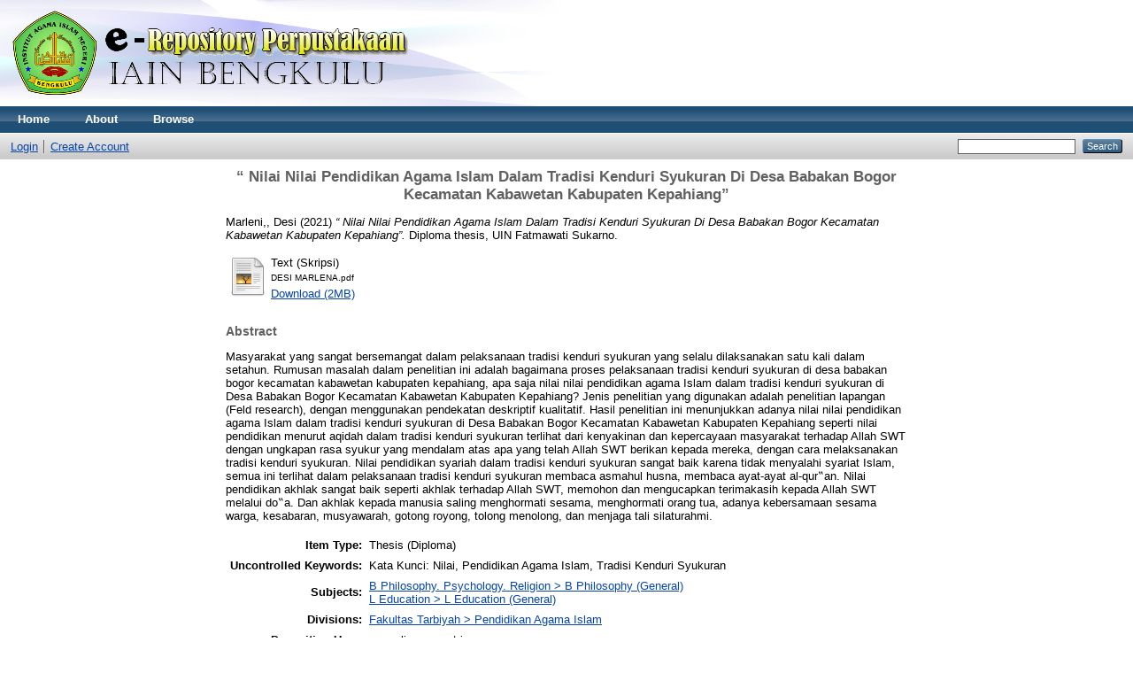

--- FILE ---
content_type: text/html; charset=utf-8
request_url: http://repository.iainbengkulu.ac.id/8906/
body_size: 4198
content:
<!DOCTYPE html PUBLIC "-//W3C//DTD XHTML 1.0 Transitional//EN" "http://www.w3.org/TR/xhtml1/DTD/xhtml1-transitional.dtd">
<html xmlns="http://www.w3.org/1999/xhtml">
  <head>
    <meta http-equiv="X-UA-Compatible" content="IE=edge" />
    <title> “ Nilai Nilai Pendidikan Agama Islam Dalam Tradisi Kenduri Syukuran Di Desa Babakan Bogor Kecamatan Kabawetan Kabupaten Kepahiang”  - Repository IAIN Bengkulu</title>
    <link rel="icon" href="/favicon.ico" type="image/x-icon" />
    <link rel="shortcut icon" href="/favicon.ico" type="image/x-icon" />
    <meta name="eprints.eprintid" content="8906" />
<meta name="eprints.rev_number" content="9" />
<meta name="eprints.eprint_status" content="archive" />
<meta name="eprints.userid" content="36" />
<meta name="eprints.dir" content="disk0/00/00/89/06" />
<meta name="eprints.datestamp" content="2022-06-22 01:30:03" />
<meta name="eprints.lastmod" content="2022-06-22 01:30:03" />
<meta name="eprints.status_changed" content="2022-06-22 01:30:03" />
<meta name="eprints.type" content="thesis" />
<meta name="eprints.metadata_visibility" content="show" />
<meta name="eprints.creators_name" content="Marleni,, Desi" />
<meta name="eprints.corp_creators" content="Desi Marleni," />
<meta name="eprints.title" content="“ Nilai Nilai 
Pendidikan Agama Islam Dalam Tradisi Kenduri Syukuran Di Desa Babakan 
Bogor Kecamatan Kabawetan Kabupaten Kepahiang”" />
<meta name="eprints.ispublished" content="submitted" />
<meta name="eprints.subjects" content="B1" />
<meta name="eprints.subjects" content="L1" />
<meta name="eprints.divisions" content="tar_pai" />
<meta name="eprints.full_text_status" content="public" />
<meta name="eprints.keywords" content="Kata Kunci: Nilai, Pendidikan Agama Islam, Tradisi Kenduri Syukuran" />
<meta name="eprints.abstract" content="Masyarakat yang sangat bersemangat dalam pelaksanaan tradisi kenduri 
syukuran yang selalu dilaksanakan satu kali dalam setahun. Rumusan masalah 
dalam penelitian ini adalah bagaimana proses pelaksanaan tradisi kenduri 
syukuran di desa babakan bogor kecamatan kabawetan kabupaten kepahiang, apa 
saja nilai nilai pendidikan agama Islam dalam tradisi kenduri syukuran di Desa 
Babakan Bogor Kecamatan Kabawetan Kabupaten Kepahiang? Jenis penelitian 
yang digunakan adalah penelitian lapangan (Feld research), dengan menggunakan 
pendekatan deskriptif kualitatif. 
Hasil penelitian ini menunjukkan adanya nilai nilai pendidikan agama 
Islam dalam tradisi kenduri syukuran di Desa Babakan Bogor Kecamatan 
Kabawetan Kabupaten Kepahiang seperti nilai pendidikan menurut aqidah dalam 
tradisi kenduri syukuran terlihat dari kenyakinan dan kepercayaan masyarakat 
terhadap Allah SWT dengan ungkapan rasa syukur yang mendalam atas apa yang 
telah Allah SWT berikan kepada mereka, dengan cara melaksanakan tradisi 
kenduri syukuran. Nilai pendidikan syariah dalam tradisi kenduri syukuran sangat 
baik karena tidak menyalahi syariat Islam, semua ini terlihat dalam pelaksanaan 
tradisi kenduri syukuran membaca asmahul husna, membaca ayat-ayat al-qur‟an. 
Nilai pendidikan akhlak sangat baik seperti akhlak terhadap Allah SWT,
memohon dan mengucapkan terimakasih kepada Allah SWT melalui do‟a. Dan 
akhlak kepada manusia saling menghormati sesama, menghormati orang tua, 
adanya kebersamaan sesama warga, kesabaran, musyawarah, gotong royong, 
tolong menolong, dan menjaga tali silaturahmi." />
<meta name="eprints.date" content="2021-07-29" />
<meta name="eprints.date_type" content="submitted" />
<meta name="eprints.pages" content="98" />
<meta name="eprints.institution" content="UIN Fatmawati Sukarno" />
<meta name="eprints.department" content="Tarbiyah Dan Tadris" />
<meta name="eprints.thesis_type" content="diploma" />
<meta name="eprints.thesis_name" content="other" />
<meta name="eprints.citation" content="  Marleni,, Desi  (2021) “ Nilai Nilai Pendidikan Agama Islam Dalam Tradisi Kenduri Syukuran Di Desa Babakan Bogor Kecamatan Kabawetan Kabupaten Kepahiang”.  Diploma thesis, UIN Fatmawati Sukarno.   " />
<meta name="eprints.document_url" content="http://repository.iainbengkulu.ac.id/8906/1/DESI%20MARLENA.pdf" />
<link rel="schema.DC" href="http://purl.org/DC/elements/1.0/" />
<meta name="DC.relation" content="http://repository.iainbengkulu.ac.id/8906/" />
<meta name="DC.title" content="“ Nilai Nilai 
Pendidikan Agama Islam Dalam Tradisi Kenduri Syukuran Di Desa Babakan 
Bogor Kecamatan Kabawetan Kabupaten Kepahiang”" />
<meta name="DC.creator" content="Marleni,, Desi" />
<meta name="DC.subject" content="B Philosophy (General)" />
<meta name="DC.subject" content="L Education (General)" />
<meta name="DC.description" content="Masyarakat yang sangat bersemangat dalam pelaksanaan tradisi kenduri 
syukuran yang selalu dilaksanakan satu kali dalam setahun. Rumusan masalah 
dalam penelitian ini adalah bagaimana proses pelaksanaan tradisi kenduri 
syukuran di desa babakan bogor kecamatan kabawetan kabupaten kepahiang, apa 
saja nilai nilai pendidikan agama Islam dalam tradisi kenduri syukuran di Desa 
Babakan Bogor Kecamatan Kabawetan Kabupaten Kepahiang? Jenis penelitian 
yang digunakan adalah penelitian lapangan (Feld research), dengan menggunakan 
pendekatan deskriptif kualitatif. 
Hasil penelitian ini menunjukkan adanya nilai nilai pendidikan agama 
Islam dalam tradisi kenduri syukuran di Desa Babakan Bogor Kecamatan 
Kabawetan Kabupaten Kepahiang seperti nilai pendidikan menurut aqidah dalam 
tradisi kenduri syukuran terlihat dari kenyakinan dan kepercayaan masyarakat 
terhadap Allah SWT dengan ungkapan rasa syukur yang mendalam atas apa yang 
telah Allah SWT berikan kepada mereka, dengan cara melaksanakan tradisi 
kenduri syukuran. Nilai pendidikan syariah dalam tradisi kenduri syukuran sangat 
baik karena tidak menyalahi syariat Islam, semua ini terlihat dalam pelaksanaan 
tradisi kenduri syukuran membaca asmahul husna, membaca ayat-ayat al-qur‟an. 
Nilai pendidikan akhlak sangat baik seperti akhlak terhadap Allah SWT,
memohon dan mengucapkan terimakasih kepada Allah SWT melalui do‟a. Dan 
akhlak kepada manusia saling menghormati sesama, menghormati orang tua, 
adanya kebersamaan sesama warga, kesabaran, musyawarah, gotong royong, 
tolong menolong, dan menjaga tali silaturahmi." />
<meta name="DC.date" content="2021-07-29" />
<meta name="DC.type" content="Thesis" />
<meta name="DC.type" content="NonPeerReviewed" />
<meta name="DC.format" content="text" />
<meta name="DC.language" content="id" />
<meta name="DC.identifier" content="http://repository.iainbengkulu.ac.id/8906/1/DESI%20MARLENA.pdf" />
<meta name="DC.identifier" content="  Marleni,, Desi  (2021) “ Nilai Nilai Pendidikan Agama Islam Dalam Tradisi Kenduri Syukuran Di Desa Babakan Bogor Kecamatan Kabawetan Kabupaten Kepahiang”.  Diploma thesis, UIN Fatmawati Sukarno.   " />
<link rel="alternate" href="http://repository.iainbengkulu.ac.id/cgi/export/eprint/8906/MODS/repository-eprint-8906.xml" type="text/xml; charset=utf-8" title="MODS" />
<link rel="alternate" href="http://repository.iainbengkulu.ac.id/cgi/export/eprint/8906/EndNote/repository-eprint-8906.enw" type="text/plain; charset=utf-8" title="EndNote" />
<link rel="alternate" href="http://repository.iainbengkulu.ac.id/cgi/export/eprint/8906/COinS/repository-eprint-8906.txt" type="text/plain; charset=utf-8" title="OpenURL ContextObject in Span" />
<link rel="alternate" href="http://repository.iainbengkulu.ac.id/cgi/export/eprint/8906/BibTeX/repository-eprint-8906.bib" type="text/plain" title="BibTeX" />
<link rel="alternate" href="http://repository.iainbengkulu.ac.id/cgi/export/eprint/8906/Refer/repository-eprint-8906.refer" type="text/plain" title="Refer" />
<link rel="alternate" href="http://repository.iainbengkulu.ac.id/cgi/export/eprint/8906/RIS/repository-eprint-8906.ris" type="text/plain" title="Reference Manager" />
<link rel="alternate" href="http://repository.iainbengkulu.ac.id/cgi/export/eprint/8906/DC/repository-eprint-8906.txt" type="text/plain; charset=utf-8" title="Dublin Core" />
<link rel="alternate" href="http://repository.iainbengkulu.ac.id/cgi/export/eprint/8906/XML/repository-eprint-8906.xml" type="application/vnd.eprints.data+xml; charset=utf-8" title="EP3 XML" />
<link rel="alternate" href="http://repository.iainbengkulu.ac.id/cgi/export/eprint/8906/RDFXML/repository-eprint-8906.rdf" type="application/rdf+xml" title="RDF+XML" />
<link rel="alternate" href="http://repository.iainbengkulu.ac.id/cgi/export/eprint/8906/Atom/repository-eprint-8906.xml" type="application/atom+xml;charset=utf-8" title="Atom" />
<link rel="alternate" href="http://repository.iainbengkulu.ac.id/cgi/export/eprint/8906/RDFNT/repository-eprint-8906.nt" type="text/plain" title="RDF+N-Triples" />
<link rel="alternate" href="http://repository.iainbengkulu.ac.id/cgi/export/eprint/8906/ContextObject/repository-eprint-8906.xml" type="text/xml; charset=utf-8" title="OpenURL ContextObject" />
<link rel="alternate" href="http://repository.iainbengkulu.ac.id/cgi/export/eprint/8906/JSON/repository-eprint-8906.js" type="application/json; charset=utf-8" title="JSON" />
<link rel="alternate" href="http://repository.iainbengkulu.ac.id/cgi/export/eprint/8906/Simple/repository-eprint-8906.txt" type="text/plain; charset=utf-8" title="Simple Metadata" />
<link rel="alternate" href="http://repository.iainbengkulu.ac.id/cgi/export/eprint/8906/METS/repository-eprint-8906.xml" type="text/xml; charset=utf-8" title="METS" />
<link rel="alternate" href="http://repository.iainbengkulu.ac.id/cgi/export/eprint/8906/RDFN3/repository-eprint-8906.n3" type="text/n3" title="RDF+N3" />
<link rel="alternate" href="http://repository.iainbengkulu.ac.id/cgi/export/eprint/8906/Text/repository-eprint-8906.txt" type="text/plain; charset=utf-8" title="ASCII Citation" />
<link rel="alternate" href="http://repository.iainbengkulu.ac.id/cgi/export/eprint/8906/HTML/repository-eprint-8906.html" type="text/html; charset=utf-8" title="HTML Citation" />
<link rel="alternate" href="http://repository.iainbengkulu.ac.id/cgi/export/eprint/8906/DIDL/repository-eprint-8906.xml" type="text/xml; charset=utf-8" title="MPEG-21 DIDL" />
<link rel="Top" href="http://repository.iainbengkulu.ac.id/" />
    <link rel="Sword" href="http://repository.iainbengkulu.ac.id/sword-app/servicedocument" />
    <link rel="SwordDeposit" href="http://repository.iainbengkulu.ac.id/id/contents" />
    <link rel="Search" type="text/html" href="http://repository.iainbengkulu.ac.id/cgi/search" />
    <link rel="Search" type="application/opensearchdescription+xml" href="http://repository.iainbengkulu.ac.id/cgi/opensearchdescription" />
    <script type="text/javascript">
// <![CDATA[
var eprints_http_root = "http:\/\/repository.iainbengkulu.ac.id";
var eprints_http_cgiroot = "http:\/\/repository.iainbengkulu.ac.id\/cgi";
var eprints_oai_archive_id = "repository.iainbengkulu.ac.id";
var eprints_logged_in = false;
// ]]></script>
    <style type="text/css">.ep_logged_in { display: none }</style>
    <link rel="stylesheet" type="text/css" href="/style/auto-3.3.15.css" />
    <script type="text/javascript" src="/javascript/auto-3.3.15.js"><!--padder--></script>
    <!--[if lte IE 6]>
        <link rel="stylesheet" type="text/css" href="/style/ie6.css" />
   <![endif]-->
    <meta name="Generator" content="EPrints 3.3.15" />
    <meta http-equiv="Content-Type" content="text/html; charset=UTF-8" />
    <meta http-equiv="Content-Language" content="en" />
    
  </head>
  <body>
    
    <div class="ep_tm_header ep_noprint">
      <div class="ep_tm_site_logo">
        <a href="http://repository.iainbengkulu.ac.id/" title="Repository IAIN Bengkulu">
          <img alt="Repository IAIN Bengkulu" src="/images/sitelogo.png" />
        </a>
      </div>
      <ul class="ep_tm_menu">
        <li>
          <a href="http://repository.iainbengkulu.ac.id">
            Home
          </a>
        </li>
        <li>
          <a href="http://repository.iainbengkulu.ac.id/information.html">
            About
          </a>
        </li>
        <li>
          <a href="http://repository.iainbengkulu.ac.id/view/" menu="ep_tm_menu_browse">
            Browse
          </a>
          <ul id="ep_tm_menu_browse" style="display:none;">
            <li>
              <a href="http://repository.iainbengkulu.ac.id/view/year/">
                Browse by 
                Year
              </a>
            </li>
            <li>
              <a href="http://repository.iainbengkulu.ac.id/view/subjects/">
                Browse by 
                Subject
              </a>
            </li>
            <li>
              <a href="http://repository.iainbengkulu.ac.id/view/divisions/">
                Browse by 
                Division
              </a>
            </li>
            <li>
              <a href="http://repository.iainbengkulu.ac.id/view/creators/">
                Browse by 
                Author
              </a>
            </li>
          </ul>
        </li>
      </ul>
      <table class="ep_tm_searchbar">
        <tr>
          <td align="left">
            <ul class="ep_tm_key_tools" id="ep_tm_menu_tools"><li><a href="http://repository.iainbengkulu.ac.id/cgi/users/home">Login</a></li><li><a href="/cgi/register">Create Account</a></li></ul>
          </td>
          <td align="right" style="white-space: nowrap">
            
            <form method="get" accept-charset="utf-8" action="http://repository.iainbengkulu.ac.id/cgi/search" style="display:inline">
              <input class="ep_tm_searchbarbox" size="20" type="text" name="q" />
              <input class="ep_tm_searchbarbutton" value="Search" type="submit" name="_action_search" />
              <input type="hidden" name="_action_search" value="Search" />
              <input type="hidden" name="_order" value="bytitle" />
              <input type="hidden" name="basic_srchtype" value="ALL" />
              <input type="hidden" name="_satisfyall" value="ALL" />
            </form>
          </td>
        </tr>
      </table>
    </div>
    <div>
      <div class="ep_tm_page_content">
        <h1 class="ep_tm_pagetitle">
          

“ Nilai Nilai &#13;
Pendidikan Agama Islam Dalam Tradisi Kenduri Syukuran Di Desa Babakan &#13;
Bogor Kecamatan Kabawetan Kabupaten Kepahiang”


        </h1>
        <div class="ep_summary_content"><div class="ep_summary_content_left"></div><div class="ep_summary_content_right"></div><div class="ep_summary_content_top"></div><div class="ep_summary_content_main">

  <p style="margin-bottom: 1em">
    


    <span class="person_name">Marleni,, Desi</span>
  

(2021)

<em>“ Nilai Nilai &#13;
Pendidikan Agama Islam Dalam Tradisi Kenduri Syukuran Di Desa Babakan &#13;
Bogor Kecamatan Kabawetan Kabupaten Kepahiang”.</em>


    Diploma thesis, UIN Fatmawati Sukarno.
  




  </p>

  

  

    
  
    
      
      <table>
        
          <tr>
            <td valign="top" align="right"><a class="ep_document_link" href="http://repository.iainbengkulu.ac.id/8906/1/DESI%20MARLENA.pdf"><img class="ep_doc_icon" alt="[img]" src="http://repository.iainbengkulu.ac.id/style/images/fileicons/text.png" border="0" /></a></td>
            <td valign="top">
              

<!-- document citation -->


<span class="ep_document_citation">
<span class="document_format">Text (Skripsi)</span>
<br /><span class="document_filename">DESI MARLENA.pdf</span>



</span>

<br />
              <a href="http://repository.iainbengkulu.ac.id/8906/1/DESI%20MARLENA.pdf" class="ep_document_link">Download (2MB)</a>
              
			  
			  
              
  
              <ul>
              
              </ul>
            </td>
          </tr>
        
      </table>
    

  

  

  
    <h2>Abstract</h2>
    <p style="text-align: left; margin: 1em auto 0em auto">Masyarakat yang sangat bersemangat dalam pelaksanaan tradisi kenduri &#13;
syukuran yang selalu dilaksanakan satu kali dalam setahun. Rumusan masalah &#13;
dalam penelitian ini adalah bagaimana proses pelaksanaan tradisi kenduri &#13;
syukuran di desa babakan bogor kecamatan kabawetan kabupaten kepahiang, apa &#13;
saja nilai nilai pendidikan agama Islam dalam tradisi kenduri syukuran di Desa &#13;
Babakan Bogor Kecamatan Kabawetan Kabupaten Kepahiang? Jenis penelitian &#13;
yang digunakan adalah penelitian lapangan (Feld research), dengan menggunakan &#13;
pendekatan deskriptif kualitatif. &#13;
Hasil penelitian ini menunjukkan adanya nilai nilai pendidikan agama &#13;
Islam dalam tradisi kenduri syukuran di Desa Babakan Bogor Kecamatan &#13;
Kabawetan Kabupaten Kepahiang seperti nilai pendidikan menurut aqidah dalam &#13;
tradisi kenduri syukuran terlihat dari kenyakinan dan kepercayaan masyarakat &#13;
terhadap Allah SWT dengan ungkapan rasa syukur yang mendalam atas apa yang &#13;
telah Allah SWT berikan kepada mereka, dengan cara melaksanakan tradisi &#13;
kenduri syukuran. Nilai pendidikan syariah dalam tradisi kenduri syukuran sangat &#13;
baik karena tidak menyalahi syariat Islam, semua ini terlihat dalam pelaksanaan &#13;
tradisi kenduri syukuran membaca asmahul husna, membaca ayat-ayat al-qur‟an. &#13;
Nilai pendidikan akhlak sangat baik seperti akhlak terhadap Allah SWT,&#13;
memohon dan mengucapkan terimakasih kepada Allah SWT melalui do‟a. Dan &#13;
akhlak kepada manusia saling menghormati sesama, menghormati orang tua, &#13;
adanya kebersamaan sesama warga, kesabaran, musyawarah, gotong royong, &#13;
tolong menolong, dan menjaga tali silaturahmi.</p>
  

  <table style="margin-bottom: 1em; margin-top: 1em;" cellpadding="3">
    <tr>
      <th align="right">Item Type:</th>
      <td>
        Thesis
        
        
        (Diploma)
      </td>
    </tr>
    
    
      
    
      
    
      
        <tr>
          <th align="right">Uncontrolled Keywords:</th>
          <td valign="top">Kata Kunci: Nilai, Pendidikan Agama Islam, Tradisi Kenduri Syukuran</td>
        </tr>
      
    
      
        <tr>
          <th align="right">Subjects:</th>
          <td valign="top"><a href="http://repository.iainbengkulu.ac.id/view/subjects/B1.html">B Philosophy. Psychology. Religion &gt; B Philosophy (General)</a><br /><a href="http://repository.iainbengkulu.ac.id/view/subjects/L1.html">L Education &gt; L Education (General)</a></td>
        </tr>
      
    
      
        <tr>
          <th align="right">Divisions:</th>
          <td valign="top"><a href="http://repository.iainbengkulu.ac.id/view/divisions/tar=5Fpai/">Fakultas Tarbiyah &gt; Pendidikan Agama Islam</a></td>
        </tr>
      
    
      
    
      
        <tr>
          <th align="right">Depositing User:</th>
          <td valign="top">

<span class="ep_name_citation"><span class="person_name">ms yuliana saputri</span></span>

</td>
        </tr>
      
    
      
        <tr>
          <th align="right">Date Deposited:</th>
          <td valign="top">22 Jun 2022 01:30</td>
        </tr>
      
    
      
        <tr>
          <th align="right">Last Modified:</th>
          <td valign="top">22 Jun 2022 01:30</td>
        </tr>
      
    
    <tr>
      <th align="right">URI:</th>
      <td valign="top"><a href="http://repository.iainbengkulu.ac.id/id/eprint/8906">http://repository.iainbengkulu.ac.id/id/eprint/8906</a></td>
    </tr>
  </table>

  
  

  
    <h3>Actions (login required)</h3>
    <table class="ep_summary_page_actions">
    
      <tr>
        <td><a href="/cgi/users/home?screen=EPrint%3A%3AView&amp;eprintid=8906"><img src="/style/images/action_view.png" title="View Item" alt="View Item" class="ep_form_action_icon" /></a></td>
        <td>View Item</td>
      </tr>
    
    </table>
  

</div><div class="ep_summary_content_bottom"></div><div class="ep_summary_content_after"></div></div>
      </div>
    </div>
    <div class="ep_tm_footer ep_noprint">
      <div class="ep_tm_eprints_logo">
        <a href="http://eprints.org/software/">
          <img alt="EPrints Logo" src="/images/eprintslogo.gif" />
        </a>
      </div>
      <div>Repository IAIN Bengkulu is powered by <em><a href="http://eprints.org/software/">EPrints 3</a></em> which is developed by the <a href="http://www.ecs.soton.ac.uk/">School of Electronics and Computer Science</a> at the University of Southampton. <a href="http://repository.iainbengkulu.ac.id/eprints/">More information and software credits</a>.</div>
    </div>
  </body>
</html>